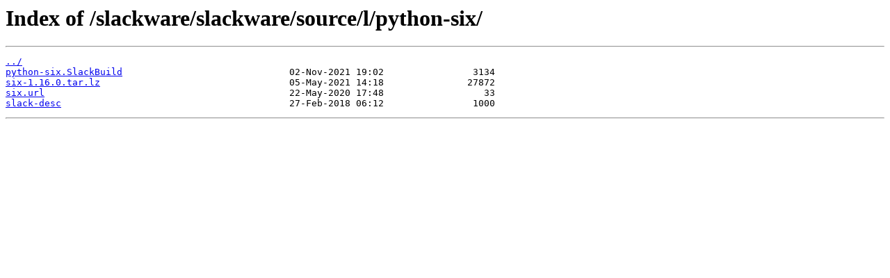

--- FILE ---
content_type: text/html
request_url: http://mirror.clarkson.edu/slackware/slackware/source/l/python-six/
body_size: 298
content:
<html>
<head><title>Index of /slackware/slackware/source/l/python-six/</title></head>
<body>
<h1>Index of /slackware/slackware/source/l/python-six/</h1><hr><pre><a href="../">../</a>
<a href="python-six.SlackBuild">python-six.SlackBuild</a>                              02-Nov-2021 19:02                3134
<a href="six-1.16.0.tar.lz">six-1.16.0.tar.lz</a>                                  05-May-2021 14:18               27872
<a href="six.url">six.url</a>                                            22-May-2020 17:48                  33
<a href="slack-desc">slack-desc</a>                                         27-Feb-2018 06:12                1000
</pre><hr></body>
</html>
